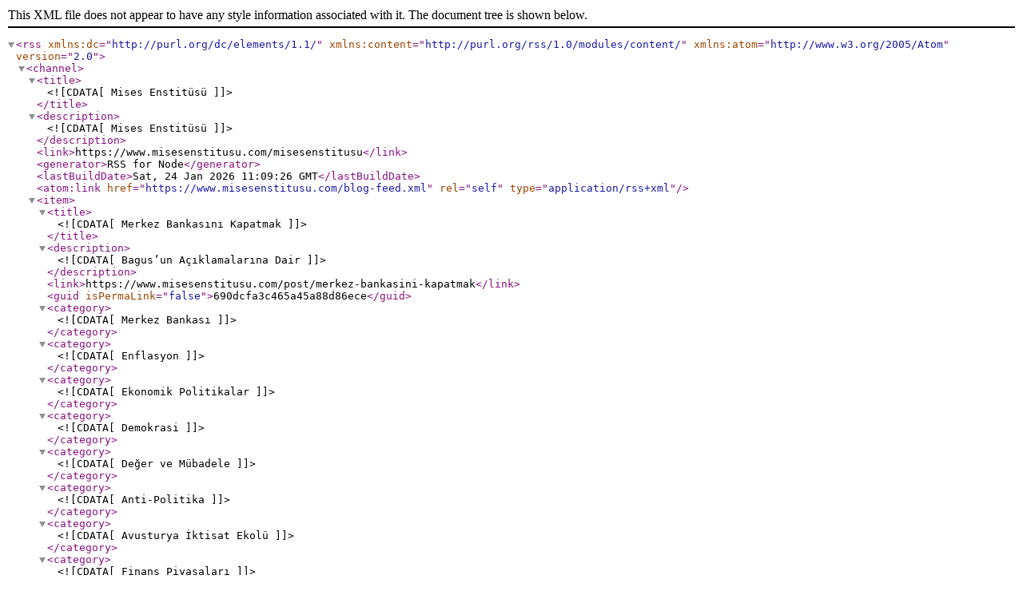

--- FILE ---
content_type: text/xml; charset=UTF-8
request_url: https://www.misesenstitusu.com/blog-feed.xml
body_size: 4740
content:
<?xml version="1.0" encoding="UTF-8"?><rss xmlns:dc="http://purl.org/dc/elements/1.1/" xmlns:content="http://purl.org/rss/1.0/modules/content/" xmlns:atom="http://www.w3.org/2005/Atom" version="2.0"><channel><title><![CDATA[Mises Enstitüsü]]></title><description><![CDATA[Mises Enstitüsü]]></description><link>https://www.misesenstitusu.com/misesenstitusu</link><generator>RSS for Node</generator><lastBuildDate>Sat, 24 Jan 2026 11:09:26 GMT</lastBuildDate><atom:link href="https://www.misesenstitusu.com/blog-feed.xml" rel="self" type="application/rss+xml"/><item><title><![CDATA[Merkez Bankasını Kapatmak]]></title><description><![CDATA[Bagus’un Açıklamalarına Dair]]></description><link>https://www.misesenstitusu.com/post/merkez-bankasini-kapatmak</link><guid isPermaLink="false">690dcfa3c465a45a88d86ece</guid><category><![CDATA[Merkez Bankası]]></category><category><![CDATA[Enflasyon]]></category><category><![CDATA[Ekonomik Politikalar]]></category><category><![CDATA[Demokrasi]]></category><category><![CDATA[Değer ve Mübadele]]></category><category><![CDATA[Anti-Politika]]></category><category><![CDATA[Avusturya İktisat Ekolü]]></category><category><![CDATA[Finans Piyasaları]]></category><category><![CDATA[Para ve Bankalar]]></category><category><![CDATA[Piyasa Ekonomisi]]></category><pubDate>Wed, 05 Nov 2025 21:00:00 GMT</pubDate><enclosure url="https://static.wixstatic.com/media/040c3d_23f5f82bdc094edc869235ce3b3ccab4~mv2.png/v1/fit/w_1000,h_1000,al_c,q_80/file.png" length="0" type="image/png"/><dc:creator>Jörg Guido Hülsmann</dc:creator></item><item><title><![CDATA[Karl Popper’ın Yanlışlanabilirlik İlkesi Üzerine]]></title><description><![CDATA[Karl Raimund Popper’ın (1902-1994) bilimsel teorilerle ilgili tespitleri günümüzde yaygın bir şekilde kabul edilir. Kendisini metafiziğe,...]]></description><link>https://www.misesenstitusu.com/post/yanlislanabilirlik</link><guid isPermaLink="false">68c7ed119ca2af2aa2360654</guid><category><![CDATA[Diğer Düşünce Okulları]]></category><category><![CDATA[Felsefe ve Metodoloji]]></category><category><![CDATA[Praksiyoloji]]></category><category><![CDATA[Rasyonalizm]]></category><category><![CDATA[Avusturya İktisat Ekolü]]></category><pubDate>Sat, 30 Aug 2025 21:00:00 GMT</pubDate><enclosure url="https://static.wixstatic.com/media/040c3d_b90112a6a296435b9420adaff852d3c1~mv2.png/v1/fit/w_1000,h_900,al_c,q_80/file.png" length="0" type="image/png"/><dc:creator>Erdi Serdar</dc:creator></item><item><title><![CDATA[Liberteryenizmin Gerekçesi]]></title><description><![CDATA[Etik vs Sonuç/Fayda]]></description><link>https://www.misesenstitusu.com/post/liberteryenizmin-gerekcesi</link><guid isPermaLink="false">68ab189be0731e3326687f53</guid><category><![CDATA[Anarko-Kapitalizm ve Liberteryenizm]]></category><category><![CDATA[Argümantasyon Etiği]]></category><category><![CDATA[Avusturya İktisat Ekolü]]></category><category><![CDATA[Ahlâk]]></category><category><![CDATA[Adem-i Merkeziyetçilik]]></category><category><![CDATA[Değer ve Mübadele]]></category><category><![CDATA[Felsefe ve Metodoloji]]></category><category><![CDATA[İnsan Eylemi]]></category><category><![CDATA[Mülkiyet Hakları]]></category><category><![CDATA[Rasyonalizm]]></category><pubDate>Fri, 22 Aug 2025 14:00:24 GMT</pubDate><enclosure url="https://static.wixstatic.com/media/040c3d_b8cf1b85624246afa6af5cbcf3837990~mv2.jpg/v1/fit/w_1000,h_817,al_c,q_80/file.png" length="0" type="image/png"/><dc:creator>Erdi Serdar</dc:creator></item><item><title><![CDATA[Almanya Ludwig von Mises Enstitüsü Bilimsel Danışma Kurulu’ndan İstifa]]></title><description><![CDATA[13 Temmuz 2025 tarihinde Prof. Dr. Rolf W. Puster, Prof. Dr. Jörg Guido Hülsmann ve Prof. Dr. Hans-Hermann Hoppe, Almanya Ludwig von...]]></description><link>https://www.misesenstitusu.com/post/almanya-mises-istifa</link><guid isPermaLink="false">68cab5376f747d1d02a6186c</guid><category><![CDATA[Politika]]></category><category><![CDATA[Anti-Politika]]></category><category><![CDATA[Avusturya İktisat Ekolü]]></category><category><![CDATA[Ahlâk]]></category><category><![CDATA[Demokrasi]]></category><category><![CDATA[Enflasyon]]></category><category><![CDATA[Anarko-Kapitalizm ve Liberteryenizm]]></category><pubDate>Sun, 17 Aug 2025 21:00:00 GMT</pubDate><enclosure url="https://static.wixstatic.com/media/040c3d_f52682011b1b465782f6be3cbec10981~mv2.jpeg/v1/fit/w_1000,h_650,al_c,q_80/file.png" length="0" type="image/png"/><dc:creator>Hans-Hermann Hoppe</dc:creator></item><item><title><![CDATA[Liberteryen Bir Dış Politika Olarak Realizm]]></title><description><![CDATA[Uluslararası ilişkilerin kaotik dünyasında jeopolitik söyleme birkaç düşünce okulu hâkimdir. Çeşitli etiketler taşıyan müdahaleci...]]></description><link>https://www.misesenstitusu.com/post/liberteryen-bir-dis-politika-olarak-realizm</link><guid isPermaLink="false">688cf5b4a094c9b260a471df</guid><category><![CDATA[ABD Tarihi]]></category><category><![CDATA[Savaş ve Dış Politika]]></category><category><![CDATA[Tarih]]></category><pubDate>Fri, 18 Apr 2025 21:30:21 GMT</pubDate><enclosure url="https://static.wixstatic.com/media/040c3d_55d673ea4c5b46be9b9eeea8074eb04a~mv2.webp/v1/fit/w_1000,h_1000,al_c,q_80/file.png" length="0" type="image/png"/><dc:creator>Aaron Sobczak</dc:creator></item><item><title><![CDATA[Bazı GSYİH Sorunlarına İlişkin Bir İnceleme ]]></title><description><![CDATA[Son dönemde, ekonomik performans ve büyümenin bir ölçütü olarak sıklıkla sunulan Gayri Safi Yurtiçi Hasıla (GSYİH) ölçümünün...]]></description><link>https://www.misesenstitusu.com/post/gsyih-inceleme</link><guid isPermaLink="false">68095b502dc14b19c171658d</guid><category><![CDATA[Ekonomi]]></category><category><![CDATA[Hesaplama ve Bilgi]]></category><category><![CDATA[Rasyonalizm]]></category><category><![CDATA[Siyasi Teori]]></category><category><![CDATA[Üretim Teorisi]]></category><category><![CDATA[Vergiler ve Harcamalar]]></category><category><![CDATA[Müdahalecilik]]></category><category><![CDATA[Avusturya İktisat Ekolü]]></category><pubDate>Fri, 11 Apr 2025 10:52:20 GMT</pubDate><enclosure url="https://static.wixstatic.com/media/040c3d_7e169d29ee2f4a66896c1538145f05fc~mv2.jpeg/v1/fit/w_1000,h_1000,al_c,q_80/file.png" length="0" type="image/png"/><dc:creator>Joshua Mawhorter</dc:creator></item><item><title><![CDATA[Javier Milei’nin İlk Yılına İlişkin Değerlendirme]]></title><description><![CDATA[Arjantin’in ekonomik mucizesi için heyecanlanan herkes, bu heyecanlarını, en önemli istatistikler olan para arzı ölçümleri ve kamu borcu...]]></description><link>https://www.misesenstitusu.com/post/saifedean-vs-milei</link><guid isPermaLink="false">68c4c9fc883101175c01882c</guid><category><![CDATA[Ekonomik Politikalar]]></category><category><![CDATA[Enflasyon]]></category><category><![CDATA[Felsefe ve Metodoloji]]></category><category><![CDATA[Merkez Bankası]]></category><category><![CDATA[Piyasa Ekonomisi]]></category><pubDate>Thu, 09 Jan 2025 21:00:00 GMT</pubDate><enclosure url="https://static.wixstatic.com/media/040c3d_6404ef03979a4a67810274c17aa2bc99~mv2.jpg/v1/fit/w_1000,h_1000,al_c,q_80/file.png" length="0" type="image/png"/><dc:creator>Saifedean Ammous</dc:creator></item><item><title><![CDATA[Javier Milei Üzerine Hoppean Bir İrdeleme]]></title><description><![CDATA[Giriş Hans-Hermann Hoppe, Democracy: The God That Failed ¹  adlı kitabında 1960’ların sonu ve 1970’lerin başı itibariyle ABD’de ortaya...]]></description><link>https://www.misesenstitusu.com/post/javier-milei-%C3%BCzerine-hoppean-bir-irdeleme</link><guid isPermaLink="false">67fd0b0ec9ecd4484143f0ea</guid><category><![CDATA[Anti-Politika]]></category><category><![CDATA[Anarko-Kapitalizm ve Liberteryenizm]]></category><category><![CDATA[Ahlâk]]></category><category><![CDATA[Avusturya İktisat Ekolü]]></category><category><![CDATA[Ekonomik Politikalar]]></category><category><![CDATA[Felsefe ve Metodoloji]]></category><category><![CDATA[Merkez Bankası]]></category><category><![CDATA[Müdahalecilik]]></category><category><![CDATA[Savaş ve Dış Politika]]></category><pubDate>Wed, 05 Jun 2024 13:24:46 GMT</pubDate><enclosure url="https://static.wixstatic.com/media/040c3d_b7e5f66add6640e0b6867ab159fe5454~mv2.jpg/v1/fit/w_1000,h_1000,al_c,q_80/file.png" length="0" type="image/png"/><dc:creator>Oscar Grau</dc:creator></item><item><title><![CDATA[Javier Milei Üzerine Rothbardyen Bir İrdeleme]]></title><description><![CDATA[Giriş Devletten nefret ediyor musunuz? Arjantin’in şu anki başkanı Javier Milei nefret ediyor gibi görünüyor. “Devlet bir ölüm...]]></description><link>https://www.misesenstitusu.com/post/javier-milei-%C3%BCzerine-rothbardyen-bir-irdeleme</link><guid isPermaLink="false">67fd088825ff1f7887db4f04</guid><category><![CDATA[Anti-Politika]]></category><category><![CDATA[Anarko-Kapitalizm ve Liberteryenizm]]></category><category><![CDATA[Ahlâk]]></category><category><![CDATA[Avusturya İktisat Ekolü]]></category><category><![CDATA[Ekonomik Politikalar]]></category><category><![CDATA[Felsefe ve Metodoloji]]></category><category><![CDATA[Müdahalecilik]]></category><category><![CDATA[Merkez Bankası]]></category><pubDate>Fri, 31 May 2024 13:16:53 GMT</pubDate><enclosure url="https://static.wixstatic.com/media/040c3d_4fbc3198afb048e493a266e6c37d4370~mv2.jpeg/v1/fit/w_1000,h_1000,al_c,q_80/file.png" length="0" type="image/png"/><dc:creator>Oscar Grau</dc:creator></item><item><title><![CDATA[Çılgın (Sosyal) Bilimciden Çılgın Siyoniste Doğru]]></title><description><![CDATA[“Her şeyden önce, sivilleri hedef almayı bırakın.” Murray Rothbard’ın “Just War” [Adil Savaş] başlıklı makalesinde yer alan ilk adil...]]></description><link>https://www.misesenstitusu.com/post/mad-scientist-block</link><guid isPermaLink="false">665cbc131ab8237e7d1e04ab</guid><category><![CDATA[Savaş ve Dış Politika]]></category><category><![CDATA[Anarko-Kapitalizm ve Liberteryenizm]]></category><category><![CDATA[Ahlâk]]></category><category><![CDATA[Enstitü ve Etkinlikler]]></category><category><![CDATA[Vergiler ve Harcamalar]]></category><category><![CDATA[Medya ve Kültür]]></category><category><![CDATA[Anti-Politika]]></category><pubDate>Thu, 30 May 2024 18:53:53 GMT</pubDate><enclosure url="https://static.wixstatic.com/media/040c3d_7cdef470f81a4420958a45ab18db6ada~mv2.jpg/v1/fit/w_1000,h_1000,al_c,q_80/file.png" length="0" type="image/png"/><dc:creator>Thomas J. DiLorenzo</dc:creator></item><item><title><![CDATA[Bir Filozof Olarak Mises’i ve İnsan Eylemi’ni Keşfedişim]]></title><description><![CDATA[Ekonomi Bilimi ve Avusturyacı Metot’un Türkçe Baskısına Önsöz]]></description><link>https://www.misesenstitusu.com/post/hoppe-mises-insan-eylemi</link><guid isPermaLink="false">68c84c208ff7799a59788a9c</guid><category><![CDATA[İnsan Eylemi]]></category><category><![CDATA[Avusturya İktisat Ekolü]]></category><category><![CDATA[Rasyonalizm]]></category><category><![CDATA[Praksiyoloji]]></category><category><![CDATA[Özgürlük]]></category><pubDate>Tue, 30 Apr 2024 21:00:00 GMT</pubDate><enclosure url="https://static.wixstatic.com/media/040c3d_82cd8dd0b6ef4f5eb72b6d9b70e3d6a3~mv2.png/v1/fit/w_1000,h_900,al_c,q_80/file.png" length="0" type="image/png"/><dc:creator>Hans-Hermann Hoppe</dc:creator></item><item><title><![CDATA[Klasik Liberal Açıdan İsrail Meselesi]]></title><description><![CDATA[Murray Rothbard, 1967’de yazdığı “ War Guilt in the Middle East ” (Türkçe tercümesi için tıklayınız: Orta Doğu’da Savaş Suçu ) adlı...]]></description><link>https://www.misesenstitusu.com/post/liberal-acidan-israil</link><guid isPermaLink="false">65bfc5a29b32dee748f5d20b</guid><category><![CDATA[Klasik Liberalizm]]></category><category><![CDATA[Saldırmazlık İlkesi]]></category><category><![CDATA[Savaş ve Dış Politika]]></category><category><![CDATA[Tarih]]></category><category><![CDATA[Mülkiyet Hakları]]></category><category><![CDATA[Hukuk]]></category><category><![CDATA[Göçmenlik]]></category><category><![CDATA[Felsefe ve Metodoloji]]></category><category><![CDATA[Ahlâk]]></category><pubDate>Fri, 02 Feb 2024 19:43:50 GMT</pubDate><enclosure url="https://static.wixstatic.com/media/040c3d_a71dea89f9734a77868a3abf7f198e4d~mv2.jpeg/v1/fit/w_1000,h_1000,al_c,q_80/file.png" length="0" type="image/png"/><dc:creator>David Gordon</dc:creator></item><item><title><![CDATA[Walter E. Block’a Açık Mektup]]></title><description><![CDATA[Otuz yılı aşkın bir süredir tanıdığınız, beraber nice konferansa katıldığınız ve biraz uzak geçmişte de olsa birkaç makaleyi birlikte...]]></description><link>https://www.misesenstitusu.com/post/block-mektup</link><guid isPermaLink="false">65bbe26cfb3ba9cf5f395658</guid><category><![CDATA[Mülkiyet Hakları]]></category><category><![CDATA[Tarih]]></category><category><![CDATA[Savaş ve Dış Politika]]></category><category><![CDATA[Anarko-Kapitalizm ve Liberteryenizm]]></category><category><![CDATA[Ahlâk]]></category><category><![CDATA[Avusturya İktisat Ekolü]]></category><category><![CDATA[Felsefe ve Metodoloji]]></category><category><![CDATA[Hukuk]]></category><pubDate>Wed, 31 Jan 2024 18:58:06 GMT</pubDate><enclosure url="https://static.wixstatic.com/media/040c3d_e7f2f354b3fa4362a5bf5b88e2f32ed7~mv2.png/v1/fit/w_1000,h_900,al_c,q_80/file.png" length="0" type="image/png"/><dc:creator>Hans-Hermann Hoppe</dc:creator></item><item><title><![CDATA[Kapitalizme Karşı Sosyalizm]]></title><description><![CDATA[Sovyetler Birliği’nin çöküşü Marksizmi sadece kısa bir süreliğine susturdu ama Karl Marx’ın düşüncelerinin ölümcül cazibesi yeniden...]]></description><link>https://www.misesenstitusu.com/post/kapitalizme-karsi-sosyalizm</link><guid isPermaLink="false">68b168e9b236e8f75698472c</guid><category><![CDATA[Kapitalizm]]></category><category><![CDATA[Sosyalizm]]></category><category><![CDATA[Üretim Teorisi]]></category><category><![CDATA[Siyasi Teori]]></category><category><![CDATA[Mülkiyet Hakları]]></category><category><![CDATA[Hesaplama ve Bilgi]]></category><category><![CDATA[Felsefe ve Metodoloji]]></category><category><![CDATA[Ekonomi]]></category><category><![CDATA[Değer ve Mübadele]]></category><pubDate>Mon, 09 Oct 2023 21:00:00 GMT</pubDate><enclosure url="https://static.wixstatic.com/media/040c3d_66c525f0296749879382b3bffdb73c3c~mv2.png/v1/fit/w_1000,h_900,al_c,q_80/file.png" length="0" type="image/png"/><dc:creator>Antony P. Mueller</dc:creator></item><item><title><![CDATA[Ben, Uçlu Kalem]]></title><description><![CDATA[Neden Sosyalist Ekonomi Mümkün Değil ve Hiçbir Zaman Mümkün Olamayacak?]]></description><link>https://www.misesenstitusu.com/post/ben-uclu-kalem</link><guid isPermaLink="false">68b84956c176792a1eb7cac3</guid><category><![CDATA[Piyasa Ekonomisi]]></category><category><![CDATA[Üretim Teorisi]]></category><category><![CDATA[Girişimcilik]]></category><category><![CDATA[Mülkiyet Hakları]]></category><category><![CDATA[Müdahalecilik]]></category><category><![CDATA[Praksiyoloji]]></category><category><![CDATA[Avusturya İktisat Ekolü]]></category><pubDate>Sun, 10 Sep 2023 21:00:00 GMT</pubDate><enclosure url="https://static.wixstatic.com/media/040c3d_1668dc197a79408c86f90d1b0e479ae3~mv2.png/v1/fit/w_1000,h_900,al_c,q_80/file.png" length="0" type="image/png"/><dc:creator>Fırat Kaan Aşkın</dc:creator></item><item><title><![CDATA[Fiyat Kontrolleri ve Sorunsalları ]]></title><description><![CDATA[Bu makalede, piyasanın kuruluşundan başlayarak her zaman yöneticilerin ve birkaç cahil kamuoyu topluluğunun şiddetle her dönem talep...]]></description><link>https://www.misesenstitusu.com/post/fiyat-kontrolleri-ve-sorunsallar%C4%B1</link><guid isPermaLink="false">64e9d447c3d33fe50a3ea916</guid><category><![CDATA[Büyük Hükümet]]></category><category><![CDATA[Ekonomi]]></category><category><![CDATA[Ekonomik Özgürlük]]></category><category><![CDATA[Ekonomik Politikalar]]></category><category><![CDATA[Fiyat Kontrolleri]]></category><category><![CDATA[Piyasa Ekonomisi]]></category><pubDate>Sat, 26 Aug 2023 17:02:29 GMT</pubDate><enclosure url="https://static.wixstatic.com/media/040c3d_cf3d01b6435046e7a9cfcd3e4cfd8927~mv2.png/v1/fit/w_1000,h_1000,al_c,q_80/file.png" length="0" type="image/png"/><dc:creator>Mehmet Balcı</dc:creator></item><item><title><![CDATA[Avusturya İktisat Okulu’nda Sürdürülemez Büyüme]]></title><description><![CDATA[Türkiye İçin Bir Analiz -
Seçil Durmaz
]]></description><link>https://www.misesenstitusu.com/post/aio-surdurulemez-buyume-turkiye</link><guid isPermaLink="false">659059abd561daa663930c20</guid><category><![CDATA[Avusturya İktisat Ekolü]]></category><category><![CDATA[Türkiye]]></category><category><![CDATA[Ekonomik Politikalar]]></category><pubDate>Sat, 15 Jul 2023 19:35:22 GMT</pubDate><enclosure url="https://static.wixstatic.com/media/040c3d_102aa82747dc4a4883a5c1ac9f117f33~mv2.png/v1/fit/w_850,h_375,al_c,q_80/file.png" length="0" type="image/png"/><dc:creator>Seçil Durmaz</dc:creator></item><item><title><![CDATA[İkinci Dünya Savaşı Hakkında Daha Fazla Gerçek]]></title><description><![CDATA[Önceki yazımda , hükümeti kontrol eden Neo-con’ların İkinci Dünya Savaşı’nın “iyi savaş”, yani iyinin kötüye karşı savaşı olduğu mitini çürüten ve dolayısıyla sürekli sonu gelmez savaşlara ihtiyaç duyduklarını gösteren bazı gerçeklere dikkat çekmiştim. Rusya ve Çin’le savaşmalıyız deyip duruyorlar: Ne de olsa başka bir “Münih Antlaşması” istemeyiz, değil mi? Ancak gerçekler farklı bir hikâyeye işaret ediyor. Avrupa’daki savaş, İngiltere ve Fransa’nın 3 Eylül 1939’da Almanya’ya savaş ilan...]]></description><link>https://www.misesenstitusu.com/post/ww2-hakkinda-gercekler-2</link><guid isPermaLink="false">667fd903c8bcc86a729e1d6f</guid><category><![CDATA[Savaş ve Dış Politika]]></category><category><![CDATA[Tarih]]></category><category><![CDATA[Müdahalecilik]]></category><category><![CDATA[ABD Tarihi]]></category><category><![CDATA[Büyük Hükümet]]></category><category><![CDATA[Politika]]></category><pubDate>Mon, 03 Jul 2023 13:00:55 GMT</pubDate><enclosure url="https://static.wixstatic.com/media/040c3d_85f1813a81e849c1a2411fc7f5bf1e84~mv2.png/v1/fit/w_1000,h_900,al_c,q_80/file.png" length="0" type="image/png"/><dc:creator>Llewellyn H. Rockwell Jr.</dc:creator></item><item><title><![CDATA[İkinci Dünya Savaşı Hakkında Gerçekler]]></title><description><![CDATA[Beyin ölümü gerçekleşmiş Biden’ı kontrol eden Neo-con’lar bize tekrar tekrar İkinci Dünya Savaşı’nın “iyi savaş” olduğunu söylüyorlar. Sonuçta Hitler’in dünyayı fethetmesini engellememiz gerekmiyordu, değil mi? Ancak şimdi bunu Rusya ve Çin’e karşı bir nükleer savaş başlatma planlarını haklı çıkarmak için de dile getiriyorlar. Neo-con propagandası yerine gerçeklere baktığınızda ise İkinci Dünya Savaşı çok farklı görünmektedir.   Jacob Hornberger 2019 yılında yazdığı bir makalede  bu “rahatsız...]]></description><link>https://www.misesenstitusu.com/post/ww2-hakkinda-gercekler-1</link><guid isPermaLink="false">667fd536395a9e30e449dfda</guid><category><![CDATA[Savaş ve Dış Politika]]></category><category><![CDATA[Tarih]]></category><category><![CDATA[Politika]]></category><category><![CDATA[Ahlâk]]></category><category><![CDATA[ABD Tarihi]]></category><category><![CDATA[Büyük Hükümet]]></category><category><![CDATA[Bürokrasi ve Regülasyonlar]]></category><category><![CDATA[Demokrasi]]></category><category><![CDATA[Müdahalecilik]]></category><pubDate>Mon, 26 Jun 2023 13:00:24 GMT</pubDate><enclosure url="https://static.wixstatic.com/media/040c3d_1d7af57a57174a578a50c5f8d4c639ad~mv2.png/v1/fit/w_1000,h_900,al_c,q_80/file.png" length="0" type="image/png"/><dc:creator>Llewellyn H. Rockwell Jr.</dc:creator></item><item><title><![CDATA[Galiçya’da Anarşi]]></title><description><![CDATA[Coto Mixto Deneyimi]]></description><link>https://www.misesenstitusu.com/post/galicyadaanarsi</link><guid isPermaLink="false">68c4098ce6f74b070b368992</guid><category><![CDATA[Anarko-Kapitalizm ve Liberteryenizm]]></category><category><![CDATA[Tarih]]></category><category><![CDATA[Savaş ve Dış Politika]]></category><category><![CDATA[Özgürlük]]></category><category><![CDATA[Ekonomik Özgürlük]]></category><pubDate>Fri, 02 Jun 2023 21:00:00 GMT</pubDate><enclosure url="https://static.wixstatic.com/media/040c3d_4f4d9047f7fc40118bad45f7ef1b3198~mv2.png/v1/fit/w_709,h_353,al_c,q_80/file.png" length="0" type="image/png"/><dc:creator>Daniel Morena Vitón</dc:creator></item></channel></rss>